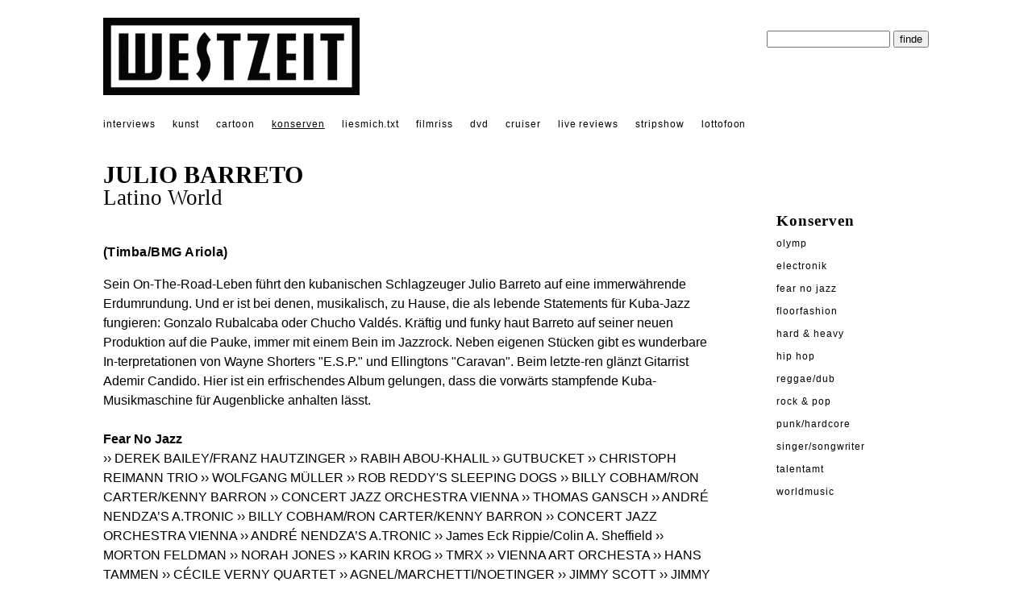

--- FILE ---
content_type: text/html; charset=utf-8;
request_url: https://www.westzeit.de/rezensionen/?id=1212
body_size: 2378
content:
<!DOCTYPE html>
<html lang="de"><!--
		WESTZEIT, Pop auf Draht - Musik, Literatur, Kunst und Film
	-->
<head>
<meta charset="utf-8">
<meta http-equiv="X-UA-Compatible" content="IE=edge">
<meta name="viewport" content="width=device-width, initial-scale=1">  
<title>Westzeit - JULIO BARRETO - Latino World</title>
<meta property="og:title" content="Westzeit - JULIO BARRETO - Latino World" />
<meta property="og:type" content="website" />
<meta name='description' content='(Timba/BMG Ariola)'>
<meta property="og:description" content="(Timba/BMG Ariola)" /><link rel="canonical" href="https://www.westzeit.de/rezensionen/?id=1212" />
<meta property="og:url" content="https://www.westzeit.de/rezensionen/?id=1212" />
<meta name='distribution' content='Global'>
<meta name='copyright' content='© 2003 holger seeling'>
<meta name='robots' content='FOLLOW,INDEX'>
<link rel='stylesheet' href='/includes/styles.css'>
<link rel='shortcut icon' href='/includes/favicon.ico'>
</head>
<body><div class="gesamt" style="margin-top:22px; margin-bottom:22px;">
<a href='/index.html'><img src='/pics/navi/logo.png' id="logo" alt="WESTZEIT LOGO"/></a>

<div id="suche">
<form method="post" action="/suche/"><p>
<input type="hidden" name="anzahl" value="3">
<input type="hidden" name="action" value="suche">
<input type="text" name="suche" size="17" id="textsuche">
<input type="submit" name="Button" value="finde" id="buttonsuche"  style=""></p></form>


</div>
<div style="clear:both;"></div></div>
<div class="gesamt">
<a href='/interviews/' class="topnavi" style="">interviews</a> 
<a href='/kunst/' class="topnavi" style="">kunst</a> 
<a href="/cartoon/" class="topnavi" style="">cartoon</a>
<a href='/rezensionen/' class="topnavi" style="text-decoration: underline;">konserven</a>
<a href='/rezensionen/buecher.html' class="topnavi" style="">liesmich.txt</a>
<a href='/rezensionen/filme.html' class="topnavi" style="">filmriss</a>
<a href="/rezensionen/cdrom.html" class="topnavi" style="">dvd</a>
<a href='/agenda/?id=cruiser' class="topnavi" style="">cruiser</a>
  
<a href="/rezensionen/live_reviews.html"  class="topnavi" style="">live&nbsp;reviews</a>
<a href='/rezensionen/stripshow.html' class="topnavi" style="">stripshow</a>
<a href='/lottofoon/' class="topnavi" style="">lottofoon</a><br /><br />
</div>

<div class="gesamt"><!--gesamt start-->
<h1>JULIO BARRETO</h1>
<h2>Latino World</h2>
<div class="content"><!--content start-->
<p class="intro">(Timba/BMG Ariola)</p>Sein On-The-Road-Leben führt den kubanischen Schlagzeuger Julio Barreto auf eine immerwährende Erdumrundung. Und er ist bei denen, musikalisch, zu Hause, die als lebende Statements für Kuba-Jazz fungieren: Gonzalo Rubalcaba oder Chucho Valdés. Kräftig und funky haut Barreto auf seiner neuen Produktion auf die Pauke, immer mit einem Bein im Jazzrock. Neben eigenen Stücken gibt es wunderbare In-terpretationen von Wayne Shorters "E.S.P." und Ellingtons "Caravan". Beim letzte-ren glänzt Gitarrist Ademir Candido. Hier ist ein erfrischendes Album gelungen, dass die vorwärts stampfende Kuba-Musikmaschine für Augenblicke anhalten lässt.<br /><br /><b>Fear No Jazz</b><br> <a href='/rezensionen/?id=854'> &rsaquo;&rsaquo; DEREK BAILEY/FRANZ HAUTZINGER</a> <a href='/rezensionen/?id=855'> &rsaquo;&rsaquo; RABIH ABOU-KHALIL</a> <a href='/rezensionen/?id=856'> &rsaquo;&rsaquo; GUTBUCKET</a> <a href='/rezensionen/?id=857'> &rsaquo;&rsaquo; CHRISTOPH REIMANN TRIO</a> <a href='/rezensionen/?id=858'> &rsaquo;&rsaquo; WOLFGANG MÜLLER</a> <a href='/rezensionen/?id=859'> &rsaquo;&rsaquo; ROB REDDY'S SLEEPING DOGS</a> <a href='/rezensionen/?id=680'> &rsaquo;&rsaquo; BILLY COBHAM/RON CARTER/KENNY BARRON</a> <a href='/rezensionen/?id=681'> &rsaquo;&rsaquo; CONCERT JAZZ ORCHESTRA VIENNA</a> <a href='/rezensionen/?id=682'> &rsaquo;&rsaquo; THOMAS GANSCH</a> <a href='/rezensionen/?id=683'> &rsaquo;&rsaquo; ANDRÉ NENDZA’S A.TRONIC</a> <a href='/rezensionen/?id=698'> &rsaquo;&rsaquo; BILLY COBHAM/RON CARTER/KENNY BARRON</a> <a href='/rezensionen/?id=699'> &rsaquo;&rsaquo; CONCERT JAZZ ORCHESTRA VIENNA</a> <a href='/rezensionen/?id=700'> &rsaquo;&rsaquo; ANDRÉ NENDZA’S A.TRONIC</a> <a href='/rezensionen/?id=738'> &rsaquo;&rsaquo; James Eck Rippie/Colin A. Sheffield</a> <a href='/rezensionen/?id=772'> &rsaquo;&rsaquo; MORTON FELDMAN</a> <a href='/rezensionen/?id=547'> &rsaquo;&rsaquo; NORAH JONES</a> <a href='/rezensionen/?id=550'> &rsaquo;&rsaquo; KARIN KROG</a> <a href='/rezensionen/?id=549'> &rsaquo;&rsaquo; TMRX</a> <a href='/rezensionen/?id=467'> &rsaquo;&rsaquo; VIENNA ART ORCHESTA</a> <a href='/rezensionen/?id=468'> &rsaquo;&rsaquo; HANS TAMMEN</a> <a href='/rezensionen/?id=469'> &rsaquo;&rsaquo; CÉCILE VERNY QUARTET</a> <a href='/rezensionen/?id=470'> &rsaquo;&rsaquo; AGNEL/MARCHETTI/NOETINGER</a> <a href='/rezensionen/?id=486'> &rsaquo;&rsaquo; JIMMY SCOTT</a> <a href='/rezensionen/?id=497'> &rsaquo;&rsaquo; JIMMY SCOTT</a> <a href='/rezensionen/?id=773'> &rsaquo;&rsaquo; ROB REDDY'S SLEEPING DOGS</a> <a href='/rezensionen/?id=340'> &rsaquo;&rsaquo; LEITMOTIV</a> <a href='/rezensionen/?id=341'> &rsaquo;&rsaquo; NLC</a> <a href='/rezensionen/?id=345'> &rsaquo;&rsaquo; MATHIAS HAUS & PHILIPP VAN ENDERT</a> <a href='/rezensionen/?id=346'> &rsaquo;&rsaquo; PAUL BRODY’S DETONATION ORCHESTRA</a> <a href='/rezensionen/?id=347'> &rsaquo;&rsaquo; PETER BRANDLMAYR</a> <a href='/rezensionen/?id=348'> &rsaquo;&rsaquo; GEORG WISSEL</a> <a href='/rezensionen/?id=349'> &rsaquo;&rsaquo; PHOSPHOR</a> <a href='/rezensionen/?id=350'> &rsaquo;&rsaquo; TERRI LYNE CARRINGTON</a><br /><br /><div style="clear:left;"></div>
<div class='footer'>
<img src="/pics/navi/dog.gif" id="dog" alt="WESTZEIT Hund"><br /> &copy;1996-26 &nbsp;WESTZEIT  | 2003.01.01 |  Autor: Klaus Hübner 

|    <a href="/impressum/" >&rsaquo; kontakt</a>
<a href="/impressum/">&rsaquo; impressum</a> 
<a href="/impressum/datenschutz.html" >&rsaquo; datenschutz</a> 


</div><br /> 
</div><!--content ende-->
<div class="teaser"><b>Konserven</b><br /><a href='/rezensionen/?id=24648'  class='navi'>Olymp</a><br /><a href='/rezensionen/?id=24676'  class='navi'>Electronik</a><br /><a href='/rezensionen/?id=24679'  class='navi'>Fear No Jazz</a><br /><a href='/rezensionen/?id=24555'  class='navi'>Floorfashion</a><br /><a href='/rezensionen/?id=24680'  class='navi'>Hard & Heavy</a><br /><a href='/rezensionen/?id=24356'  class='navi'>Hip Hop</a><br /><a href='/rezensionen/?id=24368'  class='navi'>Reggae/Dub</a><br /><a href='/rezensionen/?id=24647'  class='navi'>Rock & Pop</a><br /><a href='/rezensionen/?id=24462'  class='navi'>Punk/Hardcore</a><br /><a href='/rezensionen/?id=24646'  class='navi'>Singer/Songwriter</a><br /><a href='/rezensionen/?id=21054'  class='navi'>Talentamt</a><br /><a href='/rezensionen/?id=24492'  class='navi'>Worldmusic</a><br /></div><div style="clear:left;"></div>
</div><!--gesamt ende-->
</body></html>